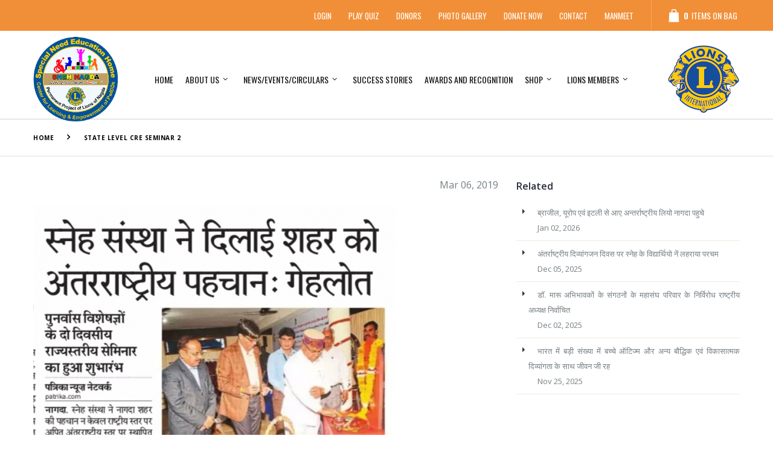

--- FILE ---
content_type: text/html; charset=UTF-8
request_url: https://www.snehnagda.org/articles_details?id=212
body_size: 4449
content:
 
<!DOCTYPE html>
<html lang="en">
<head>
    <meta charset="UTF-8">
    <meta http-equiv="X-UA-Compatible" content="IE=edge">
    <meta name="viewport" content="width=device-width, initial-scale=1, shrink-to-fit=no">

    <title>State Level CRE Seminar 2 - Nagda Zenith Social Welfare Society - Special Need Education Home (SNEH)</title>
<meta name="keywords" content="" />
<meta name="description" content="">
    <meta name="author" content="">
        
    <!-- Favicon -->
    <link rel="icon" type="image/x-icon" href="https://www.snehnagda.org/media/logo/icon_1703576341.png">

    <script type="text/javascript">
        WebFontConfig = {
            google: { families: [ 'Open+Sans:300,400,600,700,800','Poppins:300,400,500,600,700' ] }
        };
        (function(d) {
            var wf = d.createElement('script'), s = d.scripts[0];
            wf.src = 'https://www.snehnagda.org/assets/js/webfont.js';
            wf.async = true;
            s.parentNode.insertBefore(wf, s);
        })(document);
    </script>
    
    <!-- Plugins CSS File -->
    <link rel="stylesheet" href="https://www.snehnagda.org/assets/css/bootstrap.min.css">

    <!-- Main CSS File -->
    <link rel="stylesheet" href="https://www.snehnagda.org/assets/css/style.min.css">
    <link rel="stylesheet" type="text/css" href="https://www.snehnagda.org/assets/vendor/fontawesome-free/css/all.min.css">
    <link rel="stylesheet" href="https://www.snehnagda.org/assets/css/datepicker.css" type="text/css" />

    <link rel="stylesheet" href="https://www.snehnagda.org/assets/css/custom.css">
    <script src="https://www.snehnagda.org/assets/js/jquery.min.js"></script>
    
</head>
<body>
    <div class="page-wrapper">
        <header class="home header">
            <div class="header-top">
                <div class="container">
                    <div class="header-left">
                        <div class="header-search">
                            <!-- <form action="#" method="get">
                                <div class="submit-wrapper">
                                    <input type="search" class="form-control" name="q" id="q" placeholder="SEARCH" required>
                                    <button class="btn" type="submit"><i class="fas fa-search"></i></button>
                                </div><!-- End .header-search-wrapper 
                            </form> -->
                        </div>
                    </div>
                    <div class="header-right">
                        <nav class="main-nav">
                            <ul class="menu">
                                
                                                                    <li><a href="https://www.snehnagda.org/login">Login</a></li>
                                                                <li class=""><a href="https://www.snehnagda.org/quiz/">Play Quiz</a></li>
                                <li class=""><a href="https://www.snehnagda.org/donors">Donors</a></li>
                                <li class=""><a href="https://www.snehnagda.org/gallery">Photo Gallery</a></li>
                                <li class=""><a href="https://www.snehnagda.org/donate">Donate Now</a></li>
                                <li class=""><a href="https://www.snehnagda.org/contact_us">Contact</a></li>
                              	<li class=""><a href="https://www.snehnagda.org/manmeet">Manmeet</a></li>
                                
                            </ul>
                        </nav>
                        <div class="dropdown cart-dropdown">
                            <a href="#" class="dropdown-toggle" role="button" data-toggle="dropdown" aria-haspopup="true" aria-expanded="false" data-display="static">
                                <i class="icon-bag-1"></i>
                                <span class="cart-count">0</span>
                                <span>items on bag</span>
                            </a>

                            <div class="dropdown-menu" >
                                <div class="dropdownmenu-wrapper">
                                    <div class="dropdown-cart-header">
                                        <span>0  Items</span>

                                                                            </div><!-- End .dropdown-cart-header -->
                                    <div class="dropdown-cart-products">
                                                                            
                                    </div><!-- End .cart-product -->
                                                                       
                                  
                                </div><!-- End .dropdownmenu-wrapper -->
                            </div><!-- End .dropdown-menu -->
                        </div><!-- End .dropdown -->
                    </div>
                </div>
            </div>
            <div class="header-bottom sticky-header">
                <div class="container">
                <a href="https://www.snehnagda.org/" class="logo" style="margin-left: 0px; margin-right: 5px;">
                        <img src="https://www.snehnagda.org/media/logo/logofile_1703576341.png" alt="Nagda Zenith Social Welfare Society - Special Need Education Home (SNEH)" class="img-responsive">
                    </a>
                    <nav class="main-nav">
                        <ul class="menu">
                           <li><a href="https://www.snehnagda.org/">Home</a></li>
                            <li class="dropdown ">
                                    <a href="#">About Us</a>
                                    <ul>
                                        <li><a href="https://www.snehnagda.org/about_us/">About Us</a></li>
                                                                                <li><a href="https://www.snehnagda.org/pages?id=27">SNEH :THEME SONG HINDI</a></li>
                                                                                <li><a href="https://www.snehnagda.org/pages?id=28">SNEH PRAYER</a></li>
                                                                                <li><a href="https://www.snehnagda.org/facilities">Facilities</a></li>
                                        <li><a href="https://www.snehnagda.org/annual_reports/">Annual Reports</a></li>
                                                                                <li><a href="https://www.snehnagda.org/members?t=1">Commitee Members</a></li>
                                                                              <li><a href="https://www.snehnagda.org/members?t=2">Staff Members</a></li>
                                                                              <li><a href="https://www.snehnagda.org/members?t=3">Lions Club Nagda Members</a></li>
                                                                              <li><a href="https://www.snehnagda.org/members?t=4">Lions Club Nagda Greater Members</a></li>
                                                                          </ul>
                                </li>
                               
                                <li class="dropdown">
                                    <a href="#">News/Events/Circulars</a>
                                    <ul>
                                        <li><a href="https://www.snehnagda.org/news/">News</a></li>
                                        <li><a href="https://www.snehnagda.org/circulars/">Circulars</a></li>
                                        <li><a href="https://www.snehnagda.org/events/">Events</a></li>
                                    </ul>
                                </li>
                                <li><a href="https://www.snehnagda.org/success_stories/">Success Stories</a></li>
                                <li><a href="https://www.snehnagda.org/awards_recognition/">Awards and Recognition</a></li>
                                <li class="dropdown">
                                    <a href="#">Shop</a>
                                    <ul>
                                                                            <li><a href="https://www.snehnagda.org/listing?id=55702">Handicraft</a></li>
                                                                        </ul>
                                </li>
                                <li class="dropdown">
                                    <a href="#">Lions Members</a>
                                    <ul>
                                                                          
                                        <li><a href="https://www.snehnagda.org/lion_members?i=77276">Lion Member</a></li>
                                                                          
                                        <li><a href="https://www.snehnagda.org/lion_members?i=77332">Lions Directory 21-22</a></li>
                                                                          
                                        <li><a href="https://www.snehnagda.org/lion_members?i=79240">Lions Directory 22-23</a></li>
                                                                          
                                        <li><a href="https://www.snehnagda.org/lion_members?i=80596">Lions Directory 23-24</a></li>
                                                                          
                                        <li><a href="https://www.snehnagda.org/lion_members?i=81012">Lions Directory 24-25</a></li>
                                                                          
                                        <li><a href="https://www.snehnagda.org/lion_members?i=81251">Lions Club Nagda Greater</a></li>
                                                                          
                                        <li><a href="https://www.snehnagda.org/lion_members?i=81281">Lions Directory 25-26</a></li>
                                                                            <li><a href="https://www.snehnagda.org/lion_members_todays">Today's Birthday and Marriage Anniversary</a></li>
                                    </ul>
                                </li>
                                                       </ul>
                    </nav>
                    
                    <a href="https://www.snehnagda.org/" class="logo"  style="margin-left: 5px; margin-right: 0px;">
                        <img src="https://www.snehnagda.org/media/banners/banner_1618382139.jpg" class="img-responsive" alt="Nagda Zenith Social Welfare Society - Special Need Education Home (SNEH)">
                    </a>
                    
                    <button class="mobile-menu-toggler" type="button">
                        <i class="icon-menu"></i>
                    </button>
                </div>
            </div>
        </header><!-- End .header -->
 


    <main class="main">
            <nav aria-label="breadcrumb" class="breadcrumb-nav">
                <div class="container">
                    <ol class="breadcrumb">
                        <li class="breadcrumb-item"><a href="https://www.snehnagda.org/">Home</a></li>
                        <li class="breadcrumb-item active" aria-current="page">State Level CRE Seminar 2</li>
                    </ol>
                </div><!-- End .container -->
                
            </nav>
            


			

			<div class="container">
			
				<div class="row row-sparse">
                <div class="col-xl-8 col-lg-7">
                        <div class="news-details__left">
                        <h3 class="news-details__title"></h3>
                            <p class="text-right clearfix" style="text-align:right;margin-bottom: 20px;"> Mar 06, 2019</p>
                                                                <div class="news-details__img">
                                <img src="https://www.snehnagda.org/media/articles/events_1552104443.jpg" alt="">
                            </div>
                                                        <div class="news-details__content">
                               
                                
                                <p class="news-details__text-one"></p>
                            </div>
                                                                                     <!-- <div class="news-details__bottom">
                                <p class="news-details__tags">
                                    <span>Tags:</span>
                                    <a href="#">Donation</a>
                                    <a href="#">Charity</a>
                                    <a href="#">Poor</a>
                                </p>
                                
                            </div> -->
                        </div>
                    </div>
                    <aside class="sidebar col-lg-4">
                    <div class="sidebar-wrapper">
                                     <div class="widget widget-categories">
                                <h4 class="widget-title">Related</h4>

                                <ul class="list">
                                  
                                    <li> <a href="https://www.snehnagda.org/articles_details?id=995">
                                    <span class="col-md-12">ब्राजील, यूरोप एवं इटली से आए अन्तर्राष्ट्रीय लियो नागदा पहुचे </span><br/>
                                    
<span class="col-md-12">
Jan 02, 2026</span>
</a>

                                    </li>
                                     
                                    <li> <a href="https://www.snehnagda.org/articles_details?id=993">
                                    <span class="col-md-12">अंतर्राष्ट्रीय दिव्यांगजन दिवस पर स्नेह के विद्यार्थियो नें लहराया परचम </span><br/>
                                    
<span class="col-md-12">
Dec 05, 2025</span>
</a>

                                    </li>
                                     
                                    <li> <a href="https://www.snehnagda.org/articles_details?id=992">
                                    <span class="col-md-12">डॉ. मारू अभिभावकों के संगठनों के महासंघ परिवार के निर्विरोध राष्ट्रीय अध्यक्ष निर्वाचित </span><br/>
                                    
<span class="col-md-12">
Dec 02, 2025</span>
</a>

                                    </li>
                                     
                                    <li> <a href="https://www.snehnagda.org/articles_details?id=991">
                                    <span class="col-md-12">भारत में बड़ी संख्या में बच्चे ऑटिज्म और अन्य बौद्धिक एवं विकासात्मक दिव्यांगता के साथ जीवन जी  रह</span><br/>
                                    
<span class="col-md-12">
Nov 25, 2025</span>
</a>

                                    </li>
                                                                   </ul>
                            </div>
                            </div>
                                </aside>        
                       
				</div><!-- End .row -->
				
			</div><!-- End .container -->

			

			

			<div class="mb-8"></div><!-- margin -->
		</main><!-- End .main -->
		
        <footer class="footer">
            
            <div class="footer-top">
                <div class="container">
                    <div class="row row-sm">
                        <div class="col-md-6">
                            <div class="widget">
                                <div class="widget-content">
                                    <p style="margin-right: 8rem;">
                                   
                                    <span>
                                  
                                        <img src="https://www.snehnagda.org/media/banners/banner_1620817091.png" alt="" class="img-responsive">
                                    
    <p style="font-size:15pt;font-weight:bold;"></p>
                                       
                                    </span>
                                 
                    
                                    
                                    </p>
                                </div>
                            </div>
                        </div>
                        <div class="col-md-5">
                            <div class="widget">
                               
                                <div class="widget-content ul-separate">
                                    <ul>
                                        
                                    </ul>
                                    <ul>
                                    <li class="subwidget">
                                            <h4 class="subwidget-title">address</h4>
                                            <p>          Suraj SNEH Bhawan, Shri Ram Colony, Nagda Jn -456335 Dist Ujjain (MP) INDIA                               </p>
                                        </li>
                                        <li class="subwidget">
                                            <h4 class="subwidget-title">phone</h4>
                                            <a href="#">+91-9981582726</a>
                                        </li>
                                        <li class="subwidget">
                                            <h4 class="subwidget-title">Email</h4>
                                            <a href="mailto:snehnagda@gmail.com">snehnagda@gmail.com</a>
                                        </li>
                                    </ul>   
                                </div>
                            </div>                            
                        </div>
                    </div>
                </div>
            </div>
            <div class="footer-middle">
                <div class="container">
                    <div class="row row-sm">
                       
                        <div class="col-md-6">
                            <div class="widget">
                                <h3 class="widget-title">Useful Links</h3>
                                <div class="widget-content row row-sm">
                                    <div class="col-xl-6">
                                        <ul>
                                        <li><a href="https://www.snehnagda.org/about_us/">About us</a></li>
                                            <li><a href="https://www.snehnagda.org/annual_reports/">Annual Reports</a></li>
                                           
                                            <li><a href="https://www.snehnagda.org/contact_us">Contact us</a></li>

                                            <li><a href="https://www.snehnagda.org/quiz/">Play Quiz</a></li>
                                        </ul>
                                    </div>
                                    <div class="col-xl-6">
                                        <ul>
                                        <li><a href="https://www.snehnagda.org/success_stories/">Success Stories</a></li>
                                            <li><a href="https://www.snehnagda.org/news/">News</a></li>
                                            <li><a href="https://www.snehnagda.org/circulars/">Circulars</a></li>
                                            <li><a href="https://www.snehnagda.org/events/">Events</a></li>
                                        </ul>
                                    </div>
                                </div>
                            </div>
                        </div>
                        <div class="col-md-3">
                            <div class="widget">
                                <h3 class="widget-title">Shop By</h3>
                                <div class="widget-content row row-sm">
                                    <div class="col-xl-6">
                                        <ul>
                                                                                <li><a href="https://www.snehnagda.org/listing?id=55702">Handicraft</a></li>
                                                                        <li><a href="https://www.snehnagda.org/terms/">Terms & Condition</a></li>
                                    <li><a href="https://www.snehnagda.org/privacy_policy/">Privacy Policy</a></li>
                                    <li><a href="https://www.snehnagda.org/shipping_return/">Refund and Cancellation Policy</a></li>
                                        </ul>
                                    </div>
                                </div>
                            </div>
                        </div>
                        <div class="col-md-2">
                            <div class="social-icons">
                                                                    <a href="https://twitter.com/snehnagda?lang=en" class="social-icon" target="_blank"><i class="fab fa-twitter"></i></a>
                                                                                                                        <a href="https://www.facebook.com/specialneededucationhome/" class="social-icon" target="_blank"><i class="fab fa-facebook-f"></i></a>
                                                                                                                        <a href="https://www.instagram.com/sneh_nagda/"  class="social-icon" target="_blank"><i class="fab fa-instagram"></i></a>
                                                                                
                            
                            </div>
                        </div>
                    </div>
                </div>
            </div>
            <div class="footer-bottom">
                <div class="container">
                    <p>Nagda Zenith Social Welfare Society - Special Need Education Home (SNEH). © 2009 - 2026 All Rights Reserved.</p>
                    <img src="https://www.snehnagda.org/assets/images/payments_long.png">
                </div>
            </div>
        </footer><!-- End .footer -->
    </div><!-- End .page-wrapper -->

    <div class="mobile-menu-overlay"></div><!-- End .mobil-menu-overlay -->

    <div class="mobile-menu-container">
        <div class="mobile-menu-wrapper">
            <span class="mobile-menu-close"><i class="icon-retweet"></i></span>
            <nav class="mobile-nav">
                <ul class="mobile-menu">
                <li><a href="https://www.snehnagda.org/">Home</a></li>
                            <li class="dropdown ">
                                    <a href="#">About Us</a>
                                    <ul>
                                        <li><a href="https://www.snehnagda.org/about_us/">About Us</a></li>
                                                                                <li><a href="https://www.snehnagda.org/pages?id=27">SNEH :THEME SONG HINDI</a></li>
                                                                                <li><a href="https://www.snehnagda.org/pages?id=28">SNEH PRAYER</a></li>
                                                                                <li><a href="https://www.snehnagda.org/facilities">Facilities</a></li>
                                        <li><a href="https://www.snehnagda.org/annual_reports/">Annual Reports</a></li>
                                                                                <li><a href="https://www.snehnagda.org/members?t=1">Commitee Members</a></li>
                                                                              <li><a href="https://www.snehnagda.org/members?t=2">Staff Members</a></li>
                                                                              <li><a href="https://www.snehnagda.org/members?t=3">Lions Club Nagda Members</a></li>
                                                                              <li><a href="https://www.snehnagda.org/members?t=4">Lions Club Nagda Greater Members</a></li>
                                                                          </ul>
                                </li>
                               
                                <li class="dropdown">
                                    <a href="#">News/Events/Circulars</a>
                                    <ul>
                                        <li><a href="https://www.snehnagda.org/news/">News</a></li>
                                        <li><a href="https://www.snehnagda.org/circulars/">Circulars</a></li>
                                        <li><a href="https://www.snehnagda.org/events/">Events</a></li>
                                    </ul>
                                </li>
                                <li><a href="https://www.snehnagda.org/success_stories/">Success Stories</a></li>
                                <li><a href="https://www.snehnagda.org/awards_recognition/">Awards and Recognition</a></li>
                                <li class="dropdown">
                                    <a href="#">Shop</a>
                                    <ul>
                                                                            <li><a href="https://www.snehnagda.org/listing?id=55702">Handicraft</a></li>
                                                                        </ul>
                                </li>
                                <li class="dropdown">
                                    <a href="#">Lions Members</a>
                                    <ul>
                                                                          
                                        <li><a href="https://www.snehnagda.org/lion_members?i=77276">Lion Member</a></li>
                                                                          
                                        <li><a href="https://www.snehnagda.org/lion_members?i=77332">Lions Directory 21-22</a></li>
                                                                          
                                        <li><a href="https://www.snehnagda.org/lion_members?i=79240">Lions Directory 22-23</a></li>
                                                                          
                                        <li><a href="https://www.snehnagda.org/lion_members?i=80596">Lions Directory 23-24</a></li>
                                                                          
                                        <li><a href="https://www.snehnagda.org/lion_members?i=81012">Lions Directory 24-25</a></li>
                                                                          
                                        <li><a href="https://www.snehnagda.org/lion_members?i=81251">Lions Club Nagda Greater</a></li>
                                                                          
                                        <li><a href="https://www.snehnagda.org/lion_members?i=81281">Lions Directory 25-26</a></li>
                                                                            <li><a href="https://www.snehnagda.org/lion_members_todays">Today's Birthday and Marriage Anniversary</a></li>
                                    </ul>
                                </li>
                                               </ul>
            </nav><!-- End .mobile-nav -->

            <div class="social-icons">
                
                                                    <a href="https://twitter.com/snehnagda?lang=en" class="social-icon" target="_blank"><i class="fab fa-twitter"></i></a>
                                                                                                                        <a href="https://www.facebook.com/specialneededucationhome/" class="social-icon" target="_blank"><i class="fab fa-facebook-f"></i></a>
                                                                                                                        <a href="https://www.instagram.com/sneh_nagda/"  class="social-icon" target="_blank"><i class="fab fa-instagram"></i></a>
                                                    </div><!-- End .social-icons -->
        </div><!-- End .mobile-menu-wrapper -->
    </div><!-- End .mobile-menu-container -->


   
    <a id="scroll-top" href="#top" title="Top" role="button"><i class="icon-angle-up"></i></a>
  

    <script>
$(document).ready(function(){
$('.home-slider').owlCarousel({
    nav:true,
    autoplay: true,
    items: 1,
 })
 $( ".owl-prev").html('<i class="fa fa-chevron-left"></i>');
 $( ".owl-next").html('<i class="fa fa-chevron-right"></i>');
}); 

    </script>
        <!-- Plugins JS File -->
   
    <script src="https://www.snehnagda.org/assets/js/bootstrap.bundle.min.js"></script>
    <script src="https://www.snehnagda.org/assets/js/plugins.min.js"></script>
    <script src="https://www.snehnagda.org/assets/js/plugins/isotope-docs.min.js"></script>
    <script src="https://www.snehnagda.org/assets/js/jquery.matchHeight.js"></script>
    <script>
        $(document).ready(function() {
            $(".news-two__content h3").matchHeight()
        });
    </script>

        <!-- Main JS File -->


    <script src="https://www.snehnagda.org/assets/js/datepicker.js"></script>

<script src="https://www.snehnagda.org/assets/js/datepickerjs.js"></script>

    <script src="https://www.snehnagda.org/assets/js/main.min.js"></script>
    
</body>
</html>

--- FILE ---
content_type: text/css
request_url: https://www.snehnagda.org/assets/css/custom.css
body_size: 2683
content:
img {
    display: block;
    max-width: 100%;
    max-height: 100%;
     width: auto;
     height: auto;
}
.product-default .blog-title {
    font: 400 1.5rem "Open Sans","Open Sans",sans-serif;
    line-height: 1.35;
    margin-bottom: .72rem;
    text-overflow: ellipsis;
    overflow: hidden;
    padding: 5px;
    text-align: center;
    height: 50px;
}
.blog-title  {
    color: #777;
    overflow: hidden;
    white-space: normal;
 
}
.home-slider.owl-theme .owl-dots {
    left: calc(50% - 64px);
    bottom: -10%!important;
    text-align: center;
}
.header-top {
    background-color: #F18F38;
}
.fixed .logo img {
    display: block;
    max-width: 47%;
    height: auto;
}
.home-slider:after, .home-slider:before, .boxed-slider:after, .boxed-slider:before {
	display: none;
}
.footer {
    background-color: #F18F38;
}
.footer .widget .widget-content p, .footer .widget .widget-content a {
    color: #fff;
}
.footer-bottom p {
    color: #fff;
}
.main-header-two__inner {
	background-color: #F18F38;
}
section.contact-page .section-title span.section-title__tagline {
    font-size: 22px;
}

@media (min-width: 992px) {
.header-bottom {
    height: 145px;
    background-color: #fff;
    padding: 10px;
    display: block;
}
.page-header 
{
    padding-top: 0.25rem;
    padding-bottom: 0.25rem;
}
}
.page-header .container {

    padding-top: 20px;
    padding-bottom: 20px;
}
.main-header-two__logo {
    position: relative;
    display: block;
    max-width: 120px;
    float: left;
    text-align: center;
    padding-top: 25px;
    padding-bottom: 20px;
}
.main-header-two__contact-list {
    position: relative;
    display: block;
    margin: 0;
    padding: 0;
    float: left;
    padding-top: 35px;
    padding-bottom: 20px;
}
.main-header-two__bottom {
    position: relative;
    display: block;
    z-index: 5;
    top: 0px;
    background: #F18F38;
}
.main-slider-two .image-layer-overlay {
    background: none;
}
.gallery-page__img-box img {
    height: auto;
    width: auto;
    max-height: 350px;
    max-width: 350px;
    object-fit: contain;
}
button.thm-btn.contact-page__btn {
    background: #f18f38;
    color: #fff;
    font-size: 20px;
    padding: 10px 20px;
    border: 0;
}
.team-one__single {
    border: solid 1px #86a0b2;
    margin-bottom: 20px;
    height: calc(100% - 30px);
    padding: 20px;
    border-radius: 5px;
}
ul.pagination {
    margin-left: auto;
    justify-content: flex-end;
}
.space_cls .form-control {
    max-width: 100%;
}
.product-default.inner-quickview.inner-icon {
    border: 0 !important;
}
.product-default:not(.product-list):not(.product-widget) .prd_bg  .product-details {
    box-shadow: unset;
}
.prd_bg {
    border: 0;
    box-shadow: 0px 2px 11px -5px rgb(0 0 0 / 10%);
    padding: 0;
    height: calc(100% - 30px);
    margin-bottom: 30px;
}
.form-control {
	max-width: 100%;
}
.checkout-title {margin-bottom: 10px;}
.product-default.inner-quickview.inner-icon:hover .prd_bg {
    box-shadow: unset;
}






h2.title-checkout {
    margin-bottom: 20px;
    display: flex;
    justify-content: space-between;
    align-items: center;
}
.addrress-class {
    border: solid 1px #ddd;
    padding: 11px;
    border-radius: 10px;
}
.addrress-class form {
    margin-bottom: 0;
}
.addrress-class form .address-inner-class {
    margin-bottom: 10px !important;
}
.success-text h2 {
    font-size: 60px;
    text-transform: uppercase;
    font-weight: 600;
    margin: 20px 0;
}
.success-text i {
    font-size: 70px;
    color: #f18f38;
}
.product-order-detail {
    border: solid 1px #ddd;
    padding: 10px;
    margin-bottom: 20px;
    align-items: center;
    justify-content: space-around;
    border-radius: 10px;
}
.product-order h3.title {
    margin-bottom: 20px;
}
.product-order .prd-order-dtl {
    padding: 0 15px;
}
.success-text h2 {
    font-size: 60px;
    text-transform: uppercase;
    font-weight: 600;
    margin: 20px 0;
}
.success-text i {
    font-size: 70px;
    color: #f18f38;
}
.product-order-detail {
    border: solid 1px #ddd;
    padding: 10px;
    margin-bottom: 20px;
    align-items: center;
    justify-content: space-around;
    border-radius: 10px;
}
.product-order h3.title {
    margin-bottom: 20px;
}
.product-order .prd-order-dtl {
    padding: 0 15px;
}

.total-sec ul {
    display: flex;
    justify-content: space-between;
    margin-bottom: 0px;
    border-bottom: solid 1px #ddd;
    padding-bottom: 5px;
}

.final-total ul {
    display: flex;
    justify-content: space-between;
    margin-bottom: 0;
}

.total-sec {
    margin-bottom: 10px;
}

ul.order-detail {
    border: solid 1px #ddd;
    padding: 10px;
    border-radius: 10px;
    margin-top: 20px;
}

ul.order-detail li {
    word-break: break-all;
}

.order-success-sec .cart-buttons a.btn {
    border-color: #1fc0a0;
    background-color: #1fc0a0;
    color: #fff;
    box-shadow: none;
}
.my_address_book form.float-right {
    margin-bottom: 0 !important;
}

.my_address_book {
    border: 0;
}
.my_address_book .card-body {
    border: solid 1px #ddd;
    border-radius: 5px;
}
form#checkout-form {
    padding: 10px 20px;
    border-radius: 5px;
}











@media screen and (max-width: 991.98px) {
	.home-slide img {
		min-height: auto; 
	}
    .main-menu__two .main-menu__inner {
        position: absolute !important;
        top: -120px !important;
        right: 150px !important;
        padding: 0px 30px !important;
    }
    .product-order {
		margin-bottom: 40px;
	}
}
@media screen and (max-width: 575.98px) {
	.order-summary {
	    padding: 1rem 1rem;
	}	
	.success-text h2 {
	    font-size: 40px;
	}
	.order_detail {
	    padding: 0 5px;
	}
	.product-order-detail  .order_detail {
	    padding: 5px;
	}
	.product-order-detail {
	    padding: 5px;
	}
	form#checkout-form {
		padding: 10px 0
	}
	.home-slider.owl-theme .owl-dots {
		bottom: -15% !important;
	}
	h2.title-checkout span {
	    font-size: 11px;
	}
	h2.title-checkout span a.btn {
	    min-width: 100%;
	    max-width: 110px;
	    font-size: 10px;
	    padding: 6px !important;
	}
	ul.single-info-list {
	    margin-bottom: 0 !important;
	}
	ul.single-info-list li {
	    margin-bottom: 0;
	}
	.product-list .product-title {
	    margin-bottom: 0;
	}
	.product-list .product-details {
	    padding-left: 20px;
	}
	.news-two__content h3 {
		height: auto;
	}
	body .main-menu__two .main-menu__inner {
        right: 15px !important;
	}
	.introduction__right .section-title__title {
	    font-size: 22px !important;
	    line-height: 30px !important;
	}
	.we-inspire__left .section-title__title {
	    font-size: 20px;
	    line-height: 28px;
	}
	.faq-one-accrodion .accrodion-title {
	    padding: 15px 10px;
	}
	.faq-one-accrodion .accrodion-title h4 {
	    font-size: 16px;
	}
	.causes-one__title {
	    font-size: 18px;
	    height: auto !important;
	    line-height: 20px;
	}
	.causes-one__title {
	    font-size: 14px;
	}
}
.page-header__bg:before {

    background-color: #782724;
}
.page-header {

    z-index: 0;
}
.causes-one__title {
    font-size: 18px;
    font-weight: 700;
    line-height: 23px;
    margin-bottom: 15px;
}
.news-two__content h3 {
    font-size: 17px;
    font-weight: 700;
    line-height: 22px;
    margin-bottom: 11px;
}
.section-title__title {
    margin: 0;
    font-weight: 900;
    color: var(--thm-black);
    font-size: 30px;
    line-height: 62px;
}
body {
    font-size: 16px;
    line-height: 25px;
    font-weight: normal;
    text-align: justify;
}
.main-header-two__btn {
    position: relative;
    display: block;
    float: right;
    padding-top: 0px; 
     padding-bottom: 0px; 
}
.section-title__title {
    color: #000;
}

.featured-product-sec .product-details{
	margin-bottom: 0 !important;
	padding-bottom: 2rem;
}
.featured-product-sec .product-img-block {
    max-height: 150px !important;
    overflow: hidden;
}
.featured-product-sec  .product-details {
    padding-bottom: 0;
    border: solid 1px #ddd;
    margin-bottom: 0;
}
.news-two__img {
    height: 200px !important;
    overflow: hidden;
}

.news-two__single {
    border: solid 1px #d7d7d7;
    padding: 10px 15px;
    border-radius: 5px;
}

.right-login .form-control {
    max-width: 100% !important;
}
.continue_shoping_cls a.btn {
    margin-top: 10px;
}
.product-default:not(.product-list):not(.product-widget) {
	margin:0 !important;  
}
.continue_shoping_cls {
    margin-bottom: 40px;
}
.footer .widget .widget-content p {
    text-align: left;
    line-height: 1.4;
    margin-top: 10px;
}
ul.single-info-list {
    margin-bottom: 0;
}
ul.single-info-list li {
    margin-bottom: 0;
}
h2.product-title {
    margin-bottom: 0;
    padding-bottom: 0;
}
.check-out input.btn {
    margin-left: 15px;
}
@media screen and (max-width: 1199.98px) {
	.logo {
	    margin: 0 1.5rem;
	}
	.page-header {
	    padding-top: 2rem;
	    padding-bottom: 2rem;
	}
}
@media screen and (max-width: 991px) {
	.header-top {
	    display: block;
	}
	.header-top .container {
	    flex-direction: column;
	    padding: 0 5px;
	}
	.header-left {
	    display: none;
	}
	.header-top .header-right {
	    width: 100%;
	    display: flex;
	}
	.header-top .header-right nav.main-nav {
	    display: flex;
	}
	.header-top .header-right nav.main-nav ul.menu {
	    display: inline-block;
	    margin-right: 0;
	}
	.header-top .header-right nav.main-nav ul.menu li a {
	    padding: 0 5px;
	    font-size: 12px;
	}
	.header-top .header-right a.dropdown-toggle span {
	    display: none;
	}
	.header-top .header-right a.dropdown-toggle span.cart-count {
	    display: block;
	}
	.header-top .header-right .dropdown.cart-dropdown {
	    margin-left: auto;
	}
	.logo.main-logo {
 	   margin-left: 10px;
	}
}
@media screen and (max-width: 767px) {
	.table-order-history th, .table-order-history td {
	    font-size: 12px;
	    min-width: 120px;
	}
	.accrodion-title {
		margin-top: 20px;
	}
	.footer .widget p {
	    margin-top: 20px;
	    line-height: 1.4 !important;
	}
	.causes-one__single {
	    margin-top: 15px;
	}
	.about-page__right p {
    text-align: center !important;
    margin-bottom: 20px;
}

.page-header h2 {
    text-align: center;
}

.page-header  .container {
    padding-bottom: 10px;
}

.about-section .subtitle {
    margin-bottom: 10px;
    margin-top: 20px;
}

.about-section .subtitle:first-child {
    margin-top: 0 !important;
}
	.product-default:not(.product-list):not(.product-widget) {
		margin: 0;
	}
	.product-quick-view {
		padding: 3rem
	}
	section.contact-page .section-title {
	    text-align: left !important;
	}

	section.contact-page  p {
	    font-size: 12px;
	    margin-bottom: 0;
	}
	.home.main section>h2 {
		margin-bottom: 1rem;
	}
	.home-slide img {
	    min-height: auto;
	}
	.section-title__title {
	    font-size: 20px;
	    line-height: 1.2;
	    text-align: left;
	}
	.home.main section {
	    margin-bottom: 2.5rem;
	} 
	section.introduction + .container {
	    padding: 0 !important;
	}

	section.introduction .container {
	    padding:  0;
	}
	section.we-inspire .container {
	    padding: 0;
	}
	.news-two__content h3 {
		font-size: 14px;
	}
	.partners-panel a img {
	    width: 100% !important;
	    max-width:100px !important
	}

}
@media screen and (max-width: 400px) {
	.home-slider.owl-theme .owl-dots {
		bottom: -20%;
	}
	.cart-dropdown .dropdown-toggle {
		padding-left: 10px;
	}
	.header-search {
	    width: auto;
	}
	.page-header {
	    padding: 10px 0 0;
	}

}
.header-bottom .menu>li>a {
    font-size: 14px;
    font-weight: 400;
    color: #111;
    padding: 10px;
}

--- FILE ---
content_type: application/javascript
request_url: https://www.snehnagda.org/assets/js/main.min.js
body_size: 3902
content:
!function(e){"use strict";var t={initialised:!1,mobile:!1,init:function(){this.initialised||(this.initialised=!0,this.checkMobile(),this.stickyHeader(),this.headerSearchToggle(),this.mMenuIcons(),this.mMenuToggle(),this.mobileMenu(),this.scrollToTop(),this.quantityInputs(),this.tooltip(),this.popover(),this.changePassToggle(),this.changeBillToggle(),this.catAccordion(),this.ajaxLoadProduct(),this.toggleFilter(),this.toggleSidebar(),this.productTabSroll(),this.scrollToElement(),this.loginPopup(),this.modalView(),this.productManage(),this.ratingTooltip(),this.isotopes(),this.windowClick(),e.fn.superfish&&this.menuInit(),e.fn.owlCarousel&&this.owlCarousels(),"object"==typeof noUiSlider&&this.filterSlider(),e.fn.themeSticky&&this.stickySidebar(),e.fn.magnificPopup&&this.lightBox())},checkMobile:function(){/Android|webOS|iPhone|iPad|iPod|BlackBerry|IEMobile|Opera Mini/i.test(navigator.userAgent)?this.mobile=!0:this.mobile=!1},menuInit:function(){e(".menu").superfish({popUpSelector:"ul, .megamenu",hoverClass:"show",delay:0,speed:80,speedOut:80,autoArrows:!0})},stickyHeader:function(){if(e(".sticky-header").length){new Waypoint.Sticky({element:e(".sticky-header")[0],stuckClass:"fixed",offset:-10});if(!e(".header-bottom").find(".logo").length){var t=e(".header-bottom").find(".container .header-left");e(".header").find(".logo").clone(!0).prependTo(t)}}e("main").find(".sticky-header").each(function(){new Waypoint.Sticky({element:e(this),stuckClass:"fixed-nav"})})},headerSearchToggle:function(){e(".search-toggle").on("click",function(t){e(".header-search .submit-wrapper").toggleClass("show"),t.preventDefault()}),e("body").on("click",function(t){e(".header-search .submit-wrapper").hasClass("show")&&(e(".header-search .submit-wrapper").removeClass("show"),e("body").removeClass("is-search-active"))}),e(".header-search").on("click",function(e){e.stopPropagation()})},mMenuToggle:function(){e(".mobile-menu-toggler").on("click",function(t){e("body").toggleClass("mmenu-active"),e(this).toggleClass("active"),t.preventDefault()}),e(".mobile-menu-overlay, .mobile-menu-close").on("click",function(t){e("body").removeClass("mmenu-active"),e(".menu-toggler").removeClass("active"),t.preventDefault()})},mMenuIcons:function(){e(".mobile-menu").find("li").each(function(){var t=e(this);t.find("ul").length&&e("<span/>",{class:"mmenu-btn"}).appendTo(t.children("a"))})},mobileMenu:function(){e(".mmenu-btn").on("click",function(t){var o=e(this).closest("li"),i=o.find("ul").eq(0);o.hasClass("open")?i.slideUp(300,function(){o.removeClass("open")}):i.slideDown(300,function(){o.addClass("open")}),t.stopPropagation(),t.preventDefault()})},owlCarousels:function(){var t={loop:!0,margin:0,responsiveClass:!0,nav:!1,navText:['<i class="icon-left-open-big">','<i class="icon-right-open-big">'],dots:!0,autoplay:!0,autoplayTimeout:15e3,items:1};e('[data-toggle="owl"]').each(function(){var o=e(this).data("owl-options");"string"==typeof o&&(o=JSON.parse(o.replace(/'/g,'"').replace(";","")));var i=e.extend(!0,{},t,o);e(this).owlCarousel(i)});var o=e(".home-slider");o.owlCarousel(e.extend(!0,{},t,{lazyLoad:!0,autoplayTimeout:2e4,animateOut:"fadeOut",dots:!0})),o.on("loaded.owl.lazy",function(t){e(t.element).closest(".home-slider").addClass("loaded")}),e(".widget-featured-products").owlCarousel(e.extend(!0,{},t,{lazyLoad:!0,nav:!0,navText:['<i class="icon-angle-left">','<i class="icon-angle-right">'],dots:!1,autoHeight:!0})),e(".testimonials-slider").owlCarousel(e.extend(!0,{},t,{lazyLoad:!0,navText:['<i class="icon-angle-left">','<i class="icon-angle-right">'],autoHeight:!0})),e(".entry-slider").each(function(){e(this).owlCarousel(e.extend(!0,{},t,{margin:2,lazyLoad:!0}))}),e(".related-posts-carousel").owlCarousel(e.extend(!0,{},t,{loop:!1,margin:30,autoplay:!1,responsive:{0:{items:1},480:{items:2},1200:{items:3}}})),e(".boxed-slider").owlCarousel(e.extend(!0,{},t,{lazyLoad:!0,autoplayTimeout:2e4,animateOut:"fadeOut"})),e(".boxed-slider").on("loaded.owl.lazy",function(t){e(t.element).closest(".boxed-slider").addClass("loaded")}),e(".product-single-default .product-single-carousel").owlCarousel(e.extend(!0,{},t,{nav:!0,navText:['<i class="icon-angle-left">','<i class="icon-angle-right">'],dotsContainer:"#carousel-custom-dots",autoplay:!1,onInitialized:function(){var t=this.$element;e.fn.elevateZoom&&t.find("img").each(function(){var t=e(this),o={responsive:!0,zoomWindowFadeIn:350,zoomWindowFadeOut:200,borderSize:0,zoomContainer:t.parent(),zoomType:"inner",cursor:"grab"};t.elevateZoom(o)})}})),e(".product-single-extended .product-single-carousel").owlCarousel(e.extend(!0,{},t,{dots:!1,autoplay:!1,responsive:{0:{items:1},480:{items:2},1200:{items:3}}})),e("#carousel-custom-dots .owl-dot").click(function(){e(".product-single-carousel").trigger("to.owl.carousel",[e(this).index(),300])})},filterSlider:function(){var t=document.getElementById("price-slider");null!=t&&(noUiSlider.create(t,{start:[200,700],connect:!0,step:100,margin:100,range:{min:0,max:1e3}}),t.noUiSlider.on("update",function(t,o){t=t.map(function(e){return"$"+e});e("#filter-price-range").text(t.join(" - "))}))},stickySidebar:function(){e(".sidebar-wrapper, .sticky-slider").themeSticky({autoInit:!0,minWidth:991,containerSelector:".row, .container",autoFit:!0,paddingOffsetBottom:10,paddingOffsetTop:60})},tooltip:function(){e.fn.tooltip&&e('[data-toggle="tooltip"]').tooltip({trigger:"hover focus"})},popover:function(){e.fn.popover&&e('[data-toggle="popover"]').popover({trigger:"focus"})},changePassToggle:function(){e("#change-pass-checkbox").on("change",function(){e("#account-chage-pass").toggleClass("show")})},changeBillToggle:function(){e("#change-bill-address").on("change",function(){e("#checkout-shipping-address").toggleClass("show"),e("#new-checkout-address").toggleClass("show")})},catAccordion:function(){e(".catAccordion").on("shown.bs.collapse",function(t){var o=e(t.target).closest("li");o.hasClass("open")||o.addClass("open")}).on("hidden.bs.collapse",function(t){var o=e(t.target).closest("li");o.hasClass("open")&&o.removeClass("open")})},scrollBtnAppear:function(){e(window).scrollTop()>=400?e("#scroll-top").addClass("fixed"):e("#scroll-top").removeClass("fixed")},scrollToTop:function(){e("#scroll-top").on("click",function(t){e("html, body").animate({scrollTop:0},1200),t.preventDefault()})},newsletterPopup:function(){e.magnificPopup.open({items:{src:"#newsletter-popup-form"},type:"inline",mainClass:"mfp-newsletter",removalDelay:350})},lightBox:function(){document.getElementById("newsletter-popup-form")&&setTimeout(function(){var o=e.magnificPopup.instance;o.isOpen?(o.close(),setTimeout(function(){t.newsletterPopup()},360)):t.newsletterPopup()},1e4);var o=[],i=e(0===e(".product-single-carousel .owl-item:not(.cloned) img").length?".product-single-gallery img":".product-single-carousel .owl-item:not(.cloned) img");i.each(function(){o.push({src:e(this).attr("data-zoom-image")})}),e(".prod-full-screen").click(function(t){var n;n=t.currentTarget.closest(".product-slider-container")?(e(".product-single-carousel").data("owl.carousel").current()+i.length-Math.ceil(i.length/2))%i.length:e(t.currentTarget).closest(".product-item").index(),e.magnificPopup.open({items:o,navigateByImgClick:!0,type:"image",gallery:{enabled:!0}},n)}),e("body").on("click","a.btn-quickview",function(o){o.preventDefault(),t.ajaxLoading();var i=e(this).attr("href");setTimeout(function(){e.magnificPopup.open({type:"ajax",mainClass:"mfp-ajax-product",tLoading:"",preloader:!1,removalDelay:350,items:{src:i},callbacks:{open:function(){if(e(".sticky-header.fixed").css("margin-right")){var t=Number(e(".sticky-header.fixed").css("margin-right").slice(0,-2))+17+"px";e(".sticky-header.fixed").css("margin-right",t),e(".sticky-header.fixed-nav").css("margin-right",t),e("#scroll-top").css("margin-right",t)}},ajaxContentAdded:function(){t.owlCarousels(),t.quantityInputs(),"undefined"!=typeof addthis?addthis.layers.refresh():e.getScript("https://s7.addthis.com/js/300/addthis_widget.js#pubid=ra-5b927288a03dbde6")},beforeClose:function(){e(".ajax-overlay").remove()},afterClose:function(){if(e(".sticky-header.fixed").css("margin-right")){var t=Number(e(".sticky-header.fixed").css("margin-right").slice(0,-2))-17+"px";e(".sticky-header.fixed").css("margin-right",t),e(".sticky-header.fixed-nav").css("margin-right",t),e("#scroll-top").css("margin-right",t)}}},ajax:{tError:""}})},500)})},productTabSroll:function(){e(".rating-link").on("click",function(t){if(e(".product-single-tabs").length)e("#product-tab-reviews").tab("show");else{if(!e(".product-single-collapse").length)return;e("#product-reviews-content").collapse("show")}e("#product-reviews-content").length&&setTimeout(function(){var t=e("#product-reviews-content").offset().top-60;e("html, body").stop().animate({scrollTop:t},800)},250),t.preventDefault()})},quantityInputs:function(){e.fn.TouchSpin&&(e(".vertical-quantity").TouchSpin({verticalbuttons:!0,verticalup:"",verticaldown:"",verticalupclass:"icon-up-dir",verticaldownclass:"icon-down-dir",buttondown_class:"btn btn-outline",buttonup_class:"btn btn-outline",initval:1,min:1}),e(".horizontal-quantity").TouchSpin({verticalbuttons:!1,buttonup_txt:"",buttondown_txt:"",buttondown_class:"btn btn-outline btn-down-icon",buttonup_class:"btn btn-outline btn-up-icon",initval:1,min:1}))},ajaxLoading:function(){e("body").append("<div class='ajax-overlay'><i class='porto-loading-icon'></i></div>")},ajaxLoadProduct:function(){var t=0;o.click(function(i){i.preventDefault(),e(this).text("Loading ..."),e.ajax({url:"ajax/category-ajax-products.html",success:function(i){var n=e(i);setTimeout(function(){n.hide().appendTo(".product-ajax-grid").fadeIn(),o.text("Load More"),++t>=2&&o.hide()},350)},failure:function(){o.text("Sorry something went wrong.")}})})},toggleFilter:function(){e(".filter-toggle a").click(function(t){t.preventDefault(),e(".filter-toggle").toggleClass("opened"),e("main").toggleClass("sidebar-opened")}),e(".sidebar-overlay").click(function(t){e(".filter-toggle").removeClass("opened"),e("main").removeClass("sidebar-opened")}),e(".sort-menu-trigger").click(function(t){t.preventDefault(),e(".select-custom").removeClass("opened"),e(t.target).closest(".select-custom").toggleClass("opened")})},toggleSidebar:function(){e(".sidebar-toggle").click(function(){e("main").toggleClass("sidebar-opened")})},scrollToElement:function(){e('.scrolling-box a[href^="#"]').on("click",function(t){var o=e(this.getAttribute("href"));o.length&&(t.preventDefault(),e("html, body").stop().animate({scrollTop:o.offset().top-90},700))})},loginPopup:function(){e(".login-link").click(function(o){o.preventDefault(),t.ajaxLoading();setTimeout(function(){e.magnificPopup.open({type:"ajax",mainClass:"login-popup",tLoading:"",preloader:!1,removalDelay:350,items:{src:"ajax/login-popup.html"},callbacks:{open:function(){var t=Number(e(".sticky-header.fixed").css("margin-right").slice(0,-2))+17+"px";e(".sticky-header.fixed").css("margin-right",t),e(".sticky-header.fixed-nav").css("margin-right",t),e("#scroll-top").css("margin-right",t)},beforeClose:function(){e(".ajax-overlay").remove()},afterClose:function(){var t=Number(e(".sticky-header.fixed").css("margin-right").slice(0,-2))-17+"px";e(".sticky-header.fixed").css("margin-right",t),e(".sticky-header.fixed-nav").css("margin-right",t),e("#scroll-top").css("margin-right",t)}},ajax:{tError:""}})},1500)})},modalView:function(){e("body").on("click",".btn-add-cart",function(t){if(e(".add-cart-box #productImage").attr("src",e(this).parents(".product-default").find("figure img").attr("src")),e(".add-cart-box #productTitle").text(e(this).parents(".product-default").find(".product-title").text()),e(".sticky-header.fixed").css("margin-right")){var o=Number(e(".sticky-header.fixed").css("margin-right").slice(0,-2))+17+"px";e(".sticky-header.fixed").css("margin-right",o),e(".sticky-header.fixed-nav").css("margin-right",o),e("#scroll-top").css("margin-right",o)}}),e(".modal#addCartModal").on("hidden.bs.modal",function(t){if(e(".sticky-header.fixed").css("margin-right")){var o=Number(e(".sticky-header.fixed").css("margin-right").slice(0,-2))-17+"px";e(".sticky-header.fixed").css("margin-right",o),e(".sticky-header.fixed-nav").css("margin-right",o),e("#scroll-top").css("margin-right",o)}})},productManage:function(){e(".product-select").click(function(t){e(this).parents(".product-default").find("figure img").attr("src",e(this).data("src")),e(this).addClass("checked").siblings().removeClass("checked")})},ratingTooltip:function(){e(".product-ratings").hover(function(t){var o=e(this).find(".ratings").width()/e(this).width()*5;e(this).find(".tooltiptext").text(o?o.toFixed(2):o)})},isotopes:function(){e(".grid").isotope({itemsSelector:".grid-item",layoutMode:"packery",percentPosition:!0})},windowClick:function(){e(document).click(function(t){e(t.target).closest(".toolbox-item.select-custom").length||e(".select-custom").removeClass("opened")})}};e("body").prepend('<div class="loading-overlay"><div class="bounce-loader"><div class="bounce1"></div><div class="bounce2"></div><div class="bounce3"></div></div></div>');var o=e(".loadmore .btn");jQuery(document).ready(function(){t.init()}),e(window).on("load",function(){e("body").addClass("loaded"),t.scrollBtnAppear()}),e(window).on("scroll",function(){t.scrollBtnAppear()})}(jQuery);

--- FILE ---
content_type: application/javascript
request_url: https://www.snehnagda.org/assets/js/datepickerjs.js
body_size: 568
content:
$(document).ready(function() {
		

		
		var nowTemp = new Date();
		
		 var nowtoday = new Date(nowTemp.getFullYear(), nowTemp.getMonth(), nowTemp.getDate(), 0, 0, 0, 0);
		var dateul1 = $('.date-picker').datepicker({
		  onRender: function(date) {
			return date.valueOf() > nowtoday.valueOf() ? 'disabled' : '';
		  }
		}).on('changeDate', function(ev) {
		 
		  dateul1.hide();
		  
		}).data('datepicker');
		
		
		var dateul = $('.date-picker-next').datepicker({
			
		  onRender: function(date) {
			return date.valueOf() > nowtoday.valueOf() ? 'disabled' : '';
		  }
		}).on('changeDate', function(ev) {
		 
		  dateul.hide();
		  
		}).data('datepicker');

		var datedob = $('.date-dob').datepicker({
			format: "dd-mm"
               
		  }).on('changeDate', function(ev) {
		    //$(this).datepicker('hide');
			//datedob.hide();
			
		  }).data('datepicker');
		
		var dateul = $('.date-picker-all').datepicker().on('changeDate', function(ev) {
		 
		  dateul.hide();
		  
		}).data('datepicker');
		
		
		
		var checkin = $('.date-picker-sr1').datepicker().on('changeDate', function(ev) {
		
		  if (ev.date.valueOf() > checkout.date.valueOf()) {
			var newDate = new Date(ev.date)
			newDate.setDate(newDate.getDate());
			checkout.setValue(newDate);
		  }
		  checkin.hide();
		  $('.date-picker-sr2')[0].focus();
		}).data('datepicker');
		
		
		var checkout = $('.date-picker-sr2').datepicker({
		  onRender: function(date) {
			return date.valueOf() <= checkin.date.valueOf() ? 'disabled' : '';
		  }
		}).on('changeDate', function(ev) {
			checkout.hide();
		}).data('datepicker');
		
		
  var checkin = $('.date-checkin').datepicker({
		  onRender: function(date) {
			return date.valueOf() < nowtoday.valueOf() ? 'disabled' : '';
		  }
		}).on('changeDate', function(ev) {
		 if (ev.date.valueOf() > checkout.date.valueOf()) {
			var newDate = new Date(ev.date)
			newDate.setDate(newDate.getDate());
			checkout.setValue(newDate);
			 
		  }
		  //checkin.hide();
		   (ev.viewMode == 'days') ? $(this).datepicker('hide') : '';  
		   
		   (ev.viewMode == 'days') ? $('.date-checkout')[0].focus() : '';  
			 chengeDate();	
		 
		}).data('datepicker');
		//Date Range for search
		var checkout = $('.date-checkout').datepicker({
		  onRender: function(date) {
			return date.valueOf() < checkin.date.valueOf() ? 'disabled' : '';
		  }
		}).on('changeDate', function(ev) {
			 (ev.viewMode == 'days') ? $(this).datepicker('hide') : '';  
			chengeDate();
		}).data('datepicker');

		
		
	});
	